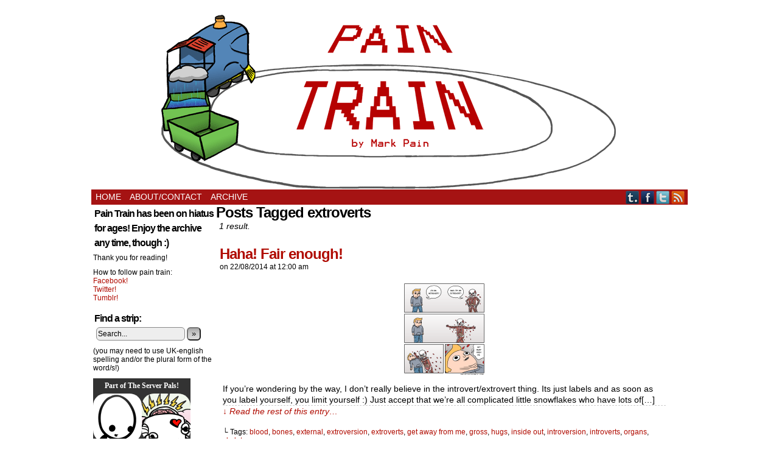

--- FILE ---
content_type: text/html; charset=UTF-8
request_url: https://paintraincomic.com/tag/extroverts/
body_size: 6003
content:
<!DOCTYPE html>
<html xmlns="http://www.w3.org/1999/xhtml" lang="en-US"> 
<head>
	<meta http-equiv="Content-Type" content="text/html; charset=UTF-8" />
	<link rel="stylesheet" href="https://paintraincomic.com/wp-content/themes/comicpress/style.css" type="text/css" media="screen" />
	<link rel="pingback" href="https://paintraincomic.com/xmlrpc.php" />
	<meta name="ComicPress" content="4.4" />
<title>extroverts &#8211; Pain Train</title>
<meta property="og:image" content="http://paintraincomic.com/wp-content/uploads/2014/08/2014-08-22-HahaFairEnough-273x300.png"/><link rel='dns-prefetch' href='//s.w.org' />
<link rel="alternate" type="application/rss+xml" title="Pain Train &raquo; Feed" href="https://paintraincomic.com/feed/" />
<link rel="alternate" type="application/rss+xml" title="Pain Train &raquo; Comments Feed" href="https://paintraincomic.com/comments/feed/" />
<link rel="alternate" type="application/rss+xml" title="Pain Train &raquo; extroverts Tag Feed" href="https://paintraincomic.com/tag/extroverts/feed/" />
		<script type="text/javascript">
			window._wpemojiSettings = {"baseUrl":"https:\/\/s.w.org\/images\/core\/emoji\/11\/72x72\/","ext":".png","svgUrl":"https:\/\/s.w.org\/images\/core\/emoji\/11\/svg\/","svgExt":".svg","source":{"concatemoji":"http:\/\/paintraincomic.com\/wp-includes\/js\/wp-emoji-release.min.js?ver=67aa40f6f5cefc49aad355ec342ce1ec"}};
			!function(e,a,t){var n,r,o,i=a.createElement("canvas"),p=i.getContext&&i.getContext("2d");function s(e,t){var a=String.fromCharCode;p.clearRect(0,0,i.width,i.height),p.fillText(a.apply(this,e),0,0);e=i.toDataURL();return p.clearRect(0,0,i.width,i.height),p.fillText(a.apply(this,t),0,0),e===i.toDataURL()}function c(e){var t=a.createElement("script");t.src=e,t.defer=t.type="text/javascript",a.getElementsByTagName("head")[0].appendChild(t)}for(o=Array("flag","emoji"),t.supports={everything:!0,everythingExceptFlag:!0},r=0;r<o.length;r++)t.supports[o[r]]=function(e){if(!p||!p.fillText)return!1;switch(p.textBaseline="top",p.font="600 32px Arial",e){case"flag":return s([55356,56826,55356,56819],[55356,56826,8203,55356,56819])?!1:!s([55356,57332,56128,56423,56128,56418,56128,56421,56128,56430,56128,56423,56128,56447],[55356,57332,8203,56128,56423,8203,56128,56418,8203,56128,56421,8203,56128,56430,8203,56128,56423,8203,56128,56447]);case"emoji":return!s([55358,56760,9792,65039],[55358,56760,8203,9792,65039])}return!1}(o[r]),t.supports.everything=t.supports.everything&&t.supports[o[r]],"flag"!==o[r]&&(t.supports.everythingExceptFlag=t.supports.everythingExceptFlag&&t.supports[o[r]]);t.supports.everythingExceptFlag=t.supports.everythingExceptFlag&&!t.supports.flag,t.DOMReady=!1,t.readyCallback=function(){t.DOMReady=!0},t.supports.everything||(n=function(){t.readyCallback()},a.addEventListener?(a.addEventListener("DOMContentLoaded",n,!1),e.addEventListener("load",n,!1)):(e.attachEvent("onload",n),a.attachEvent("onreadystatechange",function(){"complete"===a.readyState&&t.readyCallback()})),(n=t.source||{}).concatemoji?c(n.concatemoji):n.wpemoji&&n.twemoji&&(c(n.twemoji),c(n.wpemoji)))}(window,document,window._wpemojiSettings);
		</script>
		<style type="text/css">
img.wp-smiley,
img.emoji {
	display: inline !important;
	border: none !important;
	box-shadow: none !important;
	height: 1em !important;
	width: 1em !important;
	margin: 0 .07em !important;
	vertical-align: -0.1em !important;
	background: none !important;
	padding: 0 !important;
}
</style>
<link rel='stylesheet' id='hupso_css-css' href="https://paintraincomic.com/wp-content/plugins/hupso-share-buttons-for-twitter-facebook-google/style.css?ver=67aa40f6f5cefc49aad355ec342ce1ec" type='text/css' media='all' />
<link rel='stylesheet' id='comiceasel-style-css' href="https://paintraincomic.com/wp-content/plugins/comic-easel/css/comiceasel.css?ver=67aa40f6f5cefc49aad355ec342ce1ec" type='text/css' media='all' />
<link rel='stylesheet' id='comiceasel-navstyle-css' href="https://paintraincomic.com/wp-content/plugins/comic-easel/images/nav/default/navstyle.css?ver=67aa40f6f5cefc49aad355ec342ce1ec" type='text/css' media='all' />
<script type='text/javascript' src="https://paintraincomic.com/wp-includes/js/jquery/jquery.js?ver=1.12.4"></script>
<script type='text/javascript' src="https://paintraincomic.com/wp-includes/js/jquery/jquery-migrate.min.js?ver=1.4.1"></script>
<link rel='https://api.w.org/' href="https://paintraincomic.com/wp-json/" />
<link rel="EditURI" type="application/rsd+xml" title="RSD" href="https://paintraincomic.com/xmlrpc.php?rsd" />
<link rel="wlwmanifest" type="application/wlwmanifest+xml" href="https://paintraincomic.com/wp-includes/wlwmanifest.xml" /> 

<!-- Companion Custom HTML Insert for [ Pain Train ]:  -  -->

<link rel="shortcut icon" href="https://paintraincomic.com/favicon.ico" /><link rel='stylesheet' id='custom_stylesheet' href="https://paintraincomic.com/wp-content/uploads/css/custom_style.css" type='text/css' media='all' />
		<meta name="Comic-Easel" content="1.14" />
<meta name="Referrer" content="" />
<meta property="og:image" content="http://paintraincomic.com/wp-content/uploads/2014/08/2014-08-22-HahaFairEnough.png" />
<!--Customizer CSS-->
<style type="text/css">
	#page { width: 980px; max-width: 980px; }
	#add-width { width: 6px; }
	#content-column { width: 770px; max-width: 100%; }
	#sidebar-right { width: 204px; }
	#sidebar-left { width: 204px; }
	#menubar-wrapper { background-color: #a51313!important; }
	.menu ul li a:hover, .menu ul li a.selected { background-color: #dd8282!important; }
	.menu ul li a:link, .menu ul li a:visited, .mininav-prev a, .mininav-next a, a.menunav-rss { color: #ffffff!important; }
	.menu ul li a:hover, .menu ul li a.selected, .menu ul li ul li a:hover, .menunav a:hover, a.menunav-rss:hover { color: #ffffff!important; }
	.comic-nav a:link, .comic-nav a:visited { color: #FFFFFF!important; }
	.comic-nav a:hover { color: #F00!important; }
</style>
<!--/Customizer CSS-->
      <style type="text/css">
	#header { width: 980px; height: 110px; background: url('http://paintraincomic.com/wp-content/header-images/headerGif4.gif') top center no-repeat; overflow: hidden; }
	#header h1, #header .description { display: none; }
</style>
	</head>

<body class="archive tag tag-extroverts tag-1087 user-guest chrome pm day wed layout-2cl scheme-none cnc story-comic">
<div id="page-wrap">
	<div id="page">
		<header id="header">
			<div class="header-info">
				<h1><a href="https://paintraincomic.com">Pain Train</a></h1>
				<div class="description">The Webcomic of the Movie of the Book</div>
			</div>
						<div class="clear"></div>
		</header>

		<div id="menubar-wrapper">
			<div class="menu-container">
								<div class="menu"><ul id="menu-menu" class="menu"><li id="menu-item-1526" class="menu-item menu-item-type-custom menu-item-object-custom menu-item-home menu-item-1526"><a href="https://paintraincomic.com/">Home</a></li>
<li id="menu-item-1527" class="menu-item menu-item-type-post_type menu-item-object-page menu-item-1527"><a href="https://paintraincomic.com/aboutcontact/">About/Contact</a></li>
<li id="menu-item-1528" class="menu-item menu-item-type-post_type menu-item-object-page menu-item-1528"><a href="https://paintraincomic.com/archive/">Archive</a></li>
</ul></div>				<div class="menunav">
										<div class="menunav-social-wrapper"><a href="https://paintraincomic.tumblr.com/" target="_blank" title="Examine my Tumblr" class="menunav-social menunav-tumblr">Tumblr</a>
<a href="https://www.facebook.com/PainTrainComic" target="_blank" title="Friend on Facebook" class="menunav-social menunav-facebook">Facebook</a>
<a href="https://twitter.com/Mark_Pain" target="_blank" title="Follow me on Twitter" class="menunav-social menunav-twitter">Twitter</a>
<a href="https://paintraincomic.com/feed/" target="_blank" title="RSS Feed" class="menunav-social menunav-rss2">RSS</a>
<div class="clear"></div></div>
									</div>
				<div class="clear"></div>
			</div>
			<div class="clear"></div>
		</div>
	<div id="content-wrapper">
	
			
	<div id="subcontent-wrapper">
<div id="sidebar-left">
    <div class="sidebar">
    <div id="text-5" class="widget widget_text">
<div class="widget-content">
<h2 class="widget-title">Pain Train has been on hiatus for ages! Enjoy the archive any time, though :)</h2>
			<div class="textwidget"><p>Thank you for reading!</p>
<p>How to follow pain train:<br />
<a href="https://www.facebook.com/PainTrainComic">Facebook!</a><br />
<a href="https://twitter.com/Mark_Pain">Twitter!</a><br />
<a href="https://paintraincomic.tumblr.com/">Tumblr!</a></p>
</div>
		</div>
<div class="clear"></div>
</div>
<div id="search-3" class="widget widget_search">
<div class="widget-content">
<h2 class="widget-title">Find a strip:</h2>
<form method="get" class="searchform" action="https://paintraincomic.com">
	<input type="text" value="Search..." name="s" class="s-search" onfocus="this.value=(this.value=='Search...') ? '' : this.value;" onblur="this.value=(this.value=='') ? 'Search...' : this.value;" />
	<button type="submit">&raquo;</button>
</form>
<div class="clear"></div></div>
<div class="clear"></div>
</div>
<div id="text-11" class="widget widget_text">
<div class="widget-content">
			<div class="textwidget">(you may need to use UK-english spelling and/or the plural form of the word/s!)</div>
		</div>
<div class="clear"></div>
</div>
<div id="text-12" class="widget widget_text">
<div class="widget-content">
			<div class="textwidget"><script src="https://invisiblebread.com/server-pals/serverpals.js"></script>
<div style="margin:0 0px !important; padding-bottom:20px;" id="serverpals-master"></div>
<script type="text/javascript">
render_pals_widget( 'serverpals-master' );
</script></div>
		</div>
<div class="clear"></div>
</div>
    </div>
</div>
		<div id="content-column">
			<div id="content" class="narrowcolumn">		
					<h2 class="page-title">Posts Tagged extroverts</h2>
			<div class="archiveresults">1 result.</div>
		<div class="clear"></div>
	<article id="post-1721" class="post-1721 comic type-comic status-publish has-post-thumbnail hentry tag-blood tag-bones tag-external tag-extroversion tag-extroverts tag-get-away-from-me tag-gross tag-hugs tag-inside-out tag-introversion tag-introverts tag-organs tag-skeletons chapters-comic uentry postonpage-1 odd post-author-mark">
	<div class="post-content">
				<div class="post-info">
			<h2 class="post-title"><a href="https://paintraincomic.com/comic/haha-fair-enough/">Haha! Fair enough!</a></h2>
			<div class="post-text">
				<span class="posted-on">on&nbsp;</span><span class="post-date">22/08/2014</span>
<span class="posted-at">at&nbsp;</span><span class="post-time">12:00 am</span>
<div class="comic-post-info"><div class="comic-chapter">Chapter: <a href="https://paintraincomic.com/chapter/comic/" rel="tag">Comic</a></div></div>			</div>
			<div class="clear"></div>
		</div>
		<div class="clear"></div>
		<div class="entry">
			<p class="comic-thumbnail-in-archive"><a href="https://paintraincomic.com/comic/haha-fair-enough/" rel="bookmark" title="Haha! Fair enough!"><img width="150" height="150" src="https://paintraincomic.com/wp-content/uploads/2014/08/2014-08-22-HahaFairEnough-150x150.png" class="attachment-thumbnail size-thumbnail wp-post-image" alt="" /></a>
</p><p>If you&#8217;re wondering by the way, I don&#8217;t really believe in the introvert/extrovert thing. Its just labels and as soon as you label yourself, you limit yourself :) Just accept that we&#8217;re all complicated little snowflakes who have lots of[&hellip;]<a class="more-link" href="https://paintraincomic.com/comic/haha-fair-enough/">&darr; Read the rest of this entry&#8230;</a></p>
			<div class="clear"></div>
		</div>
		<div class="post-extras">
			<div class="post-tags">&#9492; Tags:&nbsp;<a href="https://paintraincomic.com/tag/blood/" rel="tag">blood</a>, <a href="https://paintraincomic.com/tag/bones/" rel="tag">bones</a>, <a href="https://paintraincomic.com/tag/external/" rel="tag">external</a>, <a href="https://paintraincomic.com/tag/extroversion/" rel="tag">extroversion</a>, <a href="https://paintraincomic.com/tag/extroverts/" rel="tag">extroverts</a>, <a href="https://paintraincomic.com/tag/get-away-from-me/" rel="tag">get away from me</a>, <a href="https://paintraincomic.com/tag/gross/" rel="tag">gross</a>, <a href="https://paintraincomic.com/tag/hugs/" rel="tag">hugs</a>, <a href="https://paintraincomic.com/tag/inside-out/" rel="tag">inside out</a>, <a href="https://paintraincomic.com/tag/introversion/" rel="tag">introversion</a>, <a href="https://paintraincomic.com/tag/introverts/" rel="tag">introverts</a>, <a href="https://paintraincomic.com/tag/organs/" rel="tag">organs</a>, <a href="https://paintraincomic.com/tag/skeletons/" rel="tag">skeletons</a><br /></div>
			<div class="clear"></div>
		</div>
			</div>
</article>
	<div class="clear"></div>
			<div id="pagenav">
		<div class="pagenav-right"></div>
		<div class="pagenav-left"></div>
		<div class="clear"></div>
		</div>
		

							<div id="sidebar-under-blog" class="sidebar">
			<div id="text-10" class="widget widget_text">
<div class="widget-content">
			<div class="textwidget">________________________________</div>
		</div>
<div class="clear"></div>
</div>
<div id="tag_cloud-3" class="widget widget_tag_cloud">
<div class="widget-content">
<h2 class="widget-title"> </h2>
<div class="tagcloud"><a href="https://paintraincomic.com/tag/animals/" class="tag-cloud-link tag-link-35 tag-link-position-1" style="font-size: 22pt;" aria-label="animals (101 items)">animals</a>
<a href="https://paintraincomic.com/tag/babies/" class="tag-cloud-link tag-link-50 tag-link-position-2" style="font-size: 8.5544554455446pt;" aria-label="babies (10 items)">babies</a>
<a href="https://paintraincomic.com/tag/birds/" class="tag-cloud-link tag-link-453 tag-link-position-3" style="font-size: 10.079207920792pt;" aria-label="birds (13 items)">birds</a>
<a href="https://paintraincomic.com/tag/bosses/" class="tag-cloud-link tag-link-195 tag-link-position-4" style="font-size: 9.1089108910891pt;" aria-label="bosses (11 items)">bosses</a>
<a href="https://paintraincomic.com/tag/business/" class="tag-cloud-link tag-link-67 tag-link-position-5" style="font-size: 8pt;" aria-label="business (9 items)">business</a>
<a href="https://paintraincomic.com/tag/cars/" class="tag-cloud-link tag-link-54 tag-link-position-6" style="font-size: 12.435643564356pt;" aria-label="cars (20 items)">cars</a>
<a href="https://paintraincomic.com/tag/cats/" class="tag-cloud-link tag-link-122 tag-link-position-7" style="font-size: 8.5544554455446pt;" aria-label="cats (10 items)">cats</a>
<a href="https://paintraincomic.com/tag/cliche/" class="tag-cloud-link tag-link-10 tag-link-position-8" style="font-size: 10.079207920792pt;" aria-label="cliché (13 items)">cliché</a>
<a href="https://paintraincomic.com/tag/crime/" class="tag-cloud-link tag-link-947 tag-link-position-9" style="font-size: 10.49504950495pt;" aria-label="crime (14 items)">crime</a>
<a href="https://paintraincomic.com/tag/criminals/" class="tag-cloud-link tag-link-45 tag-link-position-10" style="font-size: 9.5247524752475pt;" aria-label="criminals (12 items)">criminals</a>
<a href="https://paintraincomic.com/tag/culture/" class="tag-cloud-link tag-link-73 tag-link-position-11" style="font-size: 8.5544554455446pt;" aria-label="culture (10 items)">culture</a>
<a href="https://paintraincomic.com/tag/dads/" class="tag-cloud-link tag-link-22 tag-link-position-12" style="font-size: 12.990099009901pt;" aria-label="dads (22 items)">dads</a>
<a href="https://paintraincomic.com/tag/death/" class="tag-cloud-link tag-link-64 tag-link-position-13" style="font-size: 13.683168316832pt;" aria-label="death (25 items)">death</a>
<a href="https://paintraincomic.com/tag/doctors/" class="tag-cloud-link tag-link-61 tag-link-position-14" style="font-size: 13.683168316832pt;" aria-label="doctors (25 items)">doctors</a>
<a href="https://paintraincomic.com/tag/dogs/" class="tag-cloud-link tag-link-295 tag-link-position-15" style="font-size: 10.772277227723pt;" aria-label="dogs (15 items)">dogs</a>
<a href="https://paintraincomic.com/tag/earth/" class="tag-cloud-link tag-link-346 tag-link-position-16" style="font-size: 8.5544554455446pt;" aria-label="earth (10 items)">earth</a>
<a href="https://paintraincomic.com/tag/family/" class="tag-cloud-link tag-link-20 tag-link-position-17" style="font-size: 8pt;" aria-label="family (9 items)">family</a>
<a href="https://paintraincomic.com/tag/fish/" class="tag-cloud-link tag-link-134 tag-link-position-18" style="font-size: 9.1089108910891pt;" aria-label="fish (11 items)">fish</a>
<a href="https://paintraincomic.com/tag/food/" class="tag-cloud-link tag-link-16 tag-link-position-19" style="font-size: 16.316831683168pt;" aria-label="food (39 items)">food</a>
<a href="https://paintraincomic.com/tag/friends/" class="tag-cloud-link tag-link-44 tag-link-position-20" style="font-size: 13.683168316832pt;" aria-label="friends (25 items)">friends</a>
<a href="https://paintraincomic.com/tag/games/" class="tag-cloud-link tag-link-311 tag-link-position-21" style="font-size: 9.1089108910891pt;" aria-label="games (11 items)">games</a>
<a href="https://paintraincomic.com/tag/ghosts/" class="tag-cloud-link tag-link-429 tag-link-position-22" style="font-size: 9.1089108910891pt;" aria-label="ghosts (11 items)">ghosts</a>
<a href="https://paintraincomic.com/tag/guns/" class="tag-cloud-link tag-link-172 tag-link-position-23" style="font-size: 8.5544554455446pt;" aria-label="guns (10 items)">guns</a>
<a href="https://paintraincomic.com/tag/health/" class="tag-cloud-link tag-link-60 tag-link-position-24" style="font-size: 11.881188118812pt;" aria-label="health (18 items)">health</a>
<a href="https://paintraincomic.com/tag/internet/" class="tag-cloud-link tag-link-58 tag-link-position-25" style="font-size: 15.069306930693pt;" aria-label="internet (31 items)">internet</a>
<a href="https://paintraincomic.com/tag/kids/" class="tag-cloud-link tag-link-21 tag-link-position-26" style="font-size: 19.50495049505pt;" aria-label="kids (66 items)">kids</a>
<a href="https://paintraincomic.com/tag/law/" class="tag-cloud-link tag-link-245 tag-link-position-27" style="font-size: 8.5544554455446pt;" aria-label="law (10 items)">law</a>
<a href="https://paintraincomic.com/tag/love/" class="tag-cloud-link tag-link-5 tag-link-position-28" style="font-size: 10.772277227723pt;" aria-label="love (15 items)">love</a>
<a href="https://paintraincomic.com/tag/medieval/" class="tag-cloud-link tag-link-221 tag-link-position-29" style="font-size: 8.5544554455446pt;" aria-label="medieval (10 items)">medieval</a>
<a href="https://paintraincomic.com/tag/money/" class="tag-cloud-link tag-link-40 tag-link-position-30" style="font-size: 12.158415841584pt;" aria-label="money (19 items)">money</a>
<a href="https://paintraincomic.com/tag/nature/" class="tag-cloud-link tag-link-136 tag-link-position-31" style="font-size: 9.1089108910891pt;" aria-label="nature (11 items)">nature</a>
<a href="https://paintraincomic.com/tag/nerds/" class="tag-cloud-link tag-link-31 tag-link-position-32" style="font-size: 8.5544554455446pt;" aria-label="nerds (10 items)">nerds</a>
<a href="https://paintraincomic.com/tag/patients/" class="tag-cloud-link tag-link-350 tag-link-position-33" style="font-size: 9.5247524752475pt;" aria-label="patients (12 items)">patients</a>
<a href="https://paintraincomic.com/tag/police/" class="tag-cloud-link tag-link-78 tag-link-position-34" style="font-size: 12.712871287129pt;" aria-label="police (21 items)">police</a>
<a href="https://paintraincomic.com/tag/school/" class="tag-cloud-link tag-link-257 tag-link-position-35" style="font-size: 10.079207920792pt;" aria-label="school (13 items)">school</a>
<a href="https://paintraincomic.com/tag/science/" class="tag-cloud-link tag-link-69 tag-link-position-36" style="font-size: 11.188118811881pt;" aria-label="science (16 items)">science</a>
<a href="https://paintraincomic.com/tag/sea/" class="tag-cloud-link tag-link-80 tag-link-position-37" style="font-size: 10.079207920792pt;" aria-label="sea (13 items)">sea</a>
<a href="https://paintraincomic.com/tag/self/" class="tag-cloud-link tag-link-305 tag-link-position-38" style="font-size: 10.079207920792pt;" aria-label="self (13 items)">self</a>
<a href="https://paintraincomic.com/tag/signs/" class="tag-cloud-link tag-link-483 tag-link-position-39" style="font-size: 8.5544554455446pt;" aria-label="signs (10 items)">signs</a>
<a href="https://paintraincomic.com/tag/social/" class="tag-cloud-link tag-link-43 tag-link-position-40" style="font-size: 14.792079207921pt;" aria-label="social (30 items)">social</a>
<a href="https://paintraincomic.com/tag/space/" class="tag-cloud-link tag-link-345 tag-link-position-41" style="font-size: 11.60396039604pt;" aria-label="space (17 items)">space</a>
<a href="https://paintraincomic.com/tag/time/" class="tag-cloud-link tag-link-185 tag-link-position-42" style="font-size: 8pt;" aria-label="time (9 items)">time</a>
<a href="https://paintraincomic.com/tag/tv/" class="tag-cloud-link tag-link-46 tag-link-position-43" style="font-size: 14.376237623762pt;" aria-label="tv (28 items)">tv</a>
<a href="https://paintraincomic.com/tag/violence/" class="tag-cloud-link tag-link-36 tag-link-position-44" style="font-size: 12.712871287129pt;" aria-label="violence (21 items)">violence</a>
<a href="https://paintraincomic.com/tag/work/" class="tag-cloud-link tag-link-400 tag-link-position-45" style="font-size: 9.1089108910891pt;" aria-label="work (11 items)">work</a></div>
</div>
<div class="clear"></div>
</div>
			<div class="clear"></div>
		</div>
				</div>
		</div>
		<div class="clear"></div>
	</div>
</div>
		<footer id="footer">
				<div id="footer-sidebar-wrapper">
				</div>
		<div class="clear"></div>
		<div id="footer-menubar-wrapper">
						<div class="clear"></div>
		</div>
		<p class="copyright-info">
&copy;2011-2015 <a href="https://paintraincomic.com">Mark Pain</a> <span class="footer-pipe">|</span> Powered by <a href="http://wordpress.org/">WordPress</a> with <a href="http://frumph.net">ComicPress</a>
<span class="footer-subscribe"><span class="footer-pipe">|</span> Subscribe: <a href="https://paintraincomic.com/feed/">RSS</a>
</span>
<span class="footer-uptotop"><span class="footer-pipe">|</span> <a href="" onclick="scrollup(); return false;">Back to Top &uarr;</a></span>
</p>
			</footer>	
		</div> <!-- // #page -->
</div> <!-- / #page-wrap -->
<script type='text/javascript' src="https://paintraincomic.com/wp-content/plugins/comic-easel/js/keynav.js"></script>
<script type='text/javascript' src="https://paintraincomic.com/wp-content/themes/comicpress/js/scroll.js"></script>
<script type='text/javascript' src="https://paintraincomic.com/wp-includes/js/wp-embed.min.js?ver=67aa40f6f5cefc49aad355ec342ce1ec"></script>
<script defer src="https://static.cloudflareinsights.com/beacon.min.js/vcd15cbe7772f49c399c6a5babf22c1241717689176015" integrity="sha512-ZpsOmlRQV6y907TI0dKBHq9Md29nnaEIPlkf84rnaERnq6zvWvPUqr2ft8M1aS28oN72PdrCzSjY4U6VaAw1EQ==" data-cf-beacon='{"version":"2024.11.0","token":"fe61ddd00d1a40acad86c27edf864f03","r":1,"server_timing":{"name":{"cfCacheStatus":true,"cfEdge":true,"cfExtPri":true,"cfL4":true,"cfOrigin":true,"cfSpeedBrain":true},"location_startswith":null}}' crossorigin="anonymous"></script>
</body>
</html>